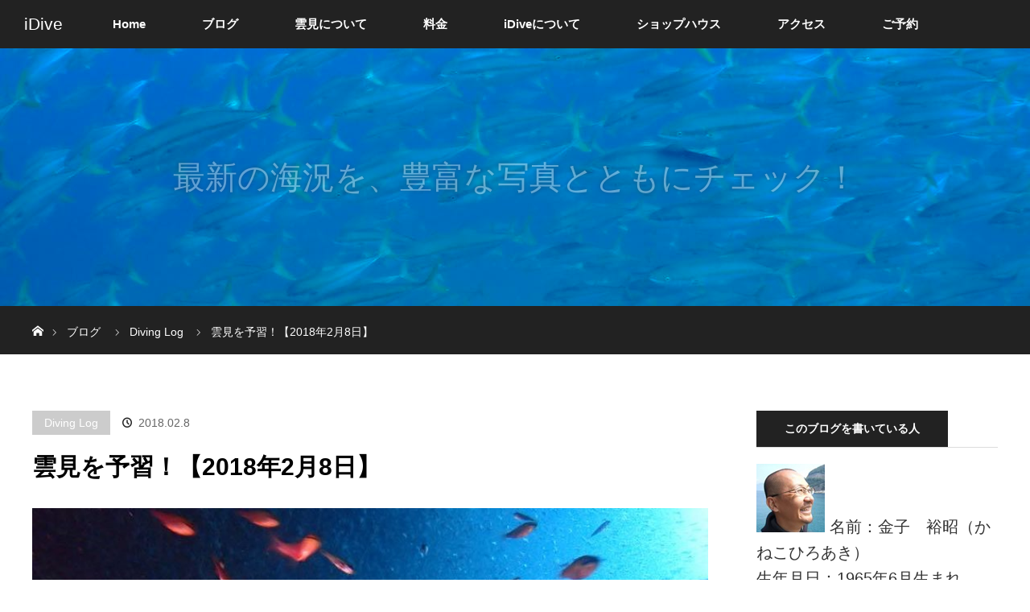

--- FILE ---
content_type: text/html; charset=utf-8
request_url: https://www.google.com/recaptcha/api2/aframe
body_size: 268
content:
<!DOCTYPE HTML><html><head><meta http-equiv="content-type" content="text/html; charset=UTF-8"></head><body><script nonce="1OrrvvyHEnhRO7Y7XmDPCw">/** Anti-fraud and anti-abuse applications only. See google.com/recaptcha */ try{var clients={'sodar':'https://pagead2.googlesyndication.com/pagead/sodar?'};window.addEventListener("message",function(a){try{if(a.source===window.parent){var b=JSON.parse(a.data);var c=clients[b['id']];if(c){var d=document.createElement('img');d.src=c+b['params']+'&rc='+(localStorage.getItem("rc::a")?sessionStorage.getItem("rc::b"):"");window.document.body.appendChild(d);sessionStorage.setItem("rc::e",parseInt(sessionStorage.getItem("rc::e")||0)+1);localStorage.setItem("rc::h",'1768649752724');}}}catch(b){}});window.parent.postMessage("_grecaptcha_ready", "*");}catch(b){}</script></body></html>